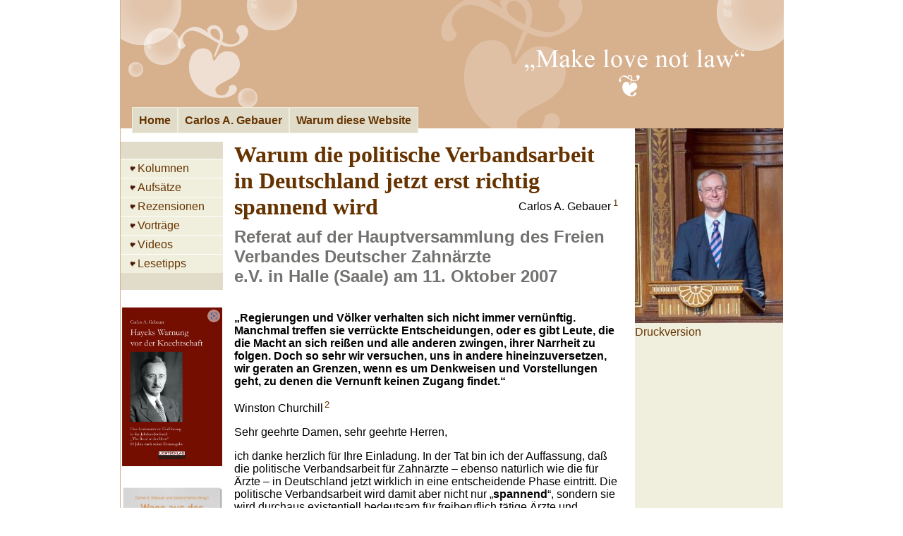

--- FILE ---
content_type: text/html; charset=UTF-8
request_url: https://make-love-not-law.com/vortraege/verbandsarbeit.html
body_size: 22345
content:
<!DOCTYPE html PUBLIC "-//W3C//DTD XHTML 1.0 Transitional//EN" "http://www.w3.org/TR/xhtml1/DTD/xhtml1-transitional.dtd">
<html xmlns="http://www.w3.org/1999/xhtml" lang="de">

<head profile="http://gmpg.org/xfn/11">
	<meta http-equiv="Content-Type" content="text/html; charset=UTF-8" />

	<title>Warum die politische Verbandsarbeit in Deutschland jetzt erst richtig spannend wird &laquo;  Make Love not Law</title>

  <link rel="stylesheet" href="/wp-content/themes/mlnl/style.css" type="text/css" media="all" />
  <link rel="stylesheet" href="/wp-content/themes/mlnl/screen.css" type="text/css" media="screen" />
  <link rel="stylesheet" href="/wp-content/themes/mlnl/print.css" type="text/css" media="print" />

	<link rel="pingback" href="https://www.make-love-not-law.com/xmlrpc.php" />
		<link rel='archives' title='April 2021' href='https://make-love-not-law.com/2021/04' />
	<link rel='archives' title='Dezember 2017' href='https://make-love-not-law.com/2017/12' />
	<link rel='archives' title='August 2017' href='https://make-love-not-law.com/2017/08' />
	<link rel='archives' title='April 2016' href='https://make-love-not-law.com/2016/04' />
	<link rel='archives' title='Oktober 2015' href='https://make-love-not-law.com/2015/10' />
	<link rel='archives' title='September 2015' href='https://make-love-not-law.com/2015/09' />
	<link rel='archives' title='September 2014' href='https://make-love-not-law.com/2014/09' />
	<link rel='archives' title='Juli 2014' href='https://make-love-not-law.com/2014/07' />
	<link rel='archives' title='Mai 2013' href='https://make-love-not-law.com/2013/05' />
	<link rel='archives' title='Juli 2011' href='https://make-love-not-law.com/2011/07' />
	<link rel='archives' title='März 2011' href='https://make-love-not-law.com/2011/03' />
	<link rel='archives' title='Februar 2011' href='https://make-love-not-law.com/2011/02' />
	<link rel='archives' title='Mai 2010' href='https://make-love-not-law.com/2010/05' />
	<link rel='archives' title='Juni 2009' href='https://make-love-not-law.com/2009/06' />
	<link rel='archives' title='Mai 2009' href='https://make-love-not-law.com/2009/05' />
	<link rel='archives' title='Juni 2008' href='https://make-love-not-law.com/2008/06' />
	<link rel='archives' title='Oktober 2007' href='https://make-love-not-law.com/2007/10' />
	<link rel='archives' title='Mai 2007' href='https://make-love-not-law.com/2007/05' />
	<link rel='archives' title='März 2007' href='https://make-love-not-law.com/2007/03' />
	<link rel='archives' title='Februar 2007' href='https://make-love-not-law.com/2007/02' />
	<link rel='archives' title='Dezember 2006' href='https://make-love-not-law.com/2006/12' />
	<link rel='archives' title='November 2006' href='https://make-love-not-law.com/2006/11' />
	<link rel='archives' title='Oktober 2006' href='https://make-love-not-law.com/2006/10' />
	<link rel='archives' title='September 2006' href='https://make-love-not-law.com/2006/09' />
	<link rel='archives' title='April 2005' href='https://make-love-not-law.com/2005/04' />
	<link rel='archives' title='März 2004' href='https://make-love-not-law.com/2004/03' />
		<meta name='robots' content='max-image-preview:large' />
	<style>img:is([sizes="auto" i], [sizes^="auto," i]) { contain-intrinsic-size: 3000px 1500px }</style>
	<link rel="alternate" type="application/rss+xml" title="Make Love not Law &raquo; Feed" href="https://make-love-not-law.com/feed" />
<link rel="alternate" type="application/rss+xml" title="Make Love not Law &raquo; Kommentar-Feed" href="https://make-love-not-law.com/comments/feed" />
<script type="text/javascript">
/* <![CDATA[ */
window._wpemojiSettings = {"baseUrl":"https:\/\/s.w.org\/images\/core\/emoji\/15.0.3\/72x72\/","ext":".png","svgUrl":"https:\/\/s.w.org\/images\/core\/emoji\/15.0.3\/svg\/","svgExt":".svg","source":{"concatemoji":"https:\/\/www.make-love-not-law.com\/wp-includes\/js\/wp-emoji-release.min.js?ver=6.7.4"}};
/*! This file is auto-generated */
!function(i,n){var o,s,e;function c(e){try{var t={supportTests:e,timestamp:(new Date).valueOf()};sessionStorage.setItem(o,JSON.stringify(t))}catch(e){}}function p(e,t,n){e.clearRect(0,0,e.canvas.width,e.canvas.height),e.fillText(t,0,0);var t=new Uint32Array(e.getImageData(0,0,e.canvas.width,e.canvas.height).data),r=(e.clearRect(0,0,e.canvas.width,e.canvas.height),e.fillText(n,0,0),new Uint32Array(e.getImageData(0,0,e.canvas.width,e.canvas.height).data));return t.every(function(e,t){return e===r[t]})}function u(e,t,n){switch(t){case"flag":return n(e,"\ud83c\udff3\ufe0f\u200d\u26a7\ufe0f","\ud83c\udff3\ufe0f\u200b\u26a7\ufe0f")?!1:!n(e,"\ud83c\uddfa\ud83c\uddf3","\ud83c\uddfa\u200b\ud83c\uddf3")&&!n(e,"\ud83c\udff4\udb40\udc67\udb40\udc62\udb40\udc65\udb40\udc6e\udb40\udc67\udb40\udc7f","\ud83c\udff4\u200b\udb40\udc67\u200b\udb40\udc62\u200b\udb40\udc65\u200b\udb40\udc6e\u200b\udb40\udc67\u200b\udb40\udc7f");case"emoji":return!n(e,"\ud83d\udc26\u200d\u2b1b","\ud83d\udc26\u200b\u2b1b")}return!1}function f(e,t,n){var r="undefined"!=typeof WorkerGlobalScope&&self instanceof WorkerGlobalScope?new OffscreenCanvas(300,150):i.createElement("canvas"),a=r.getContext("2d",{willReadFrequently:!0}),o=(a.textBaseline="top",a.font="600 32px Arial",{});return e.forEach(function(e){o[e]=t(a,e,n)}),o}function t(e){var t=i.createElement("script");t.src=e,t.defer=!0,i.head.appendChild(t)}"undefined"!=typeof Promise&&(o="wpEmojiSettingsSupports",s=["flag","emoji"],n.supports={everything:!0,everythingExceptFlag:!0},e=new Promise(function(e){i.addEventListener("DOMContentLoaded",e,{once:!0})}),new Promise(function(t){var n=function(){try{var e=JSON.parse(sessionStorage.getItem(o));if("object"==typeof e&&"number"==typeof e.timestamp&&(new Date).valueOf()<e.timestamp+604800&&"object"==typeof e.supportTests)return e.supportTests}catch(e){}return null}();if(!n){if("undefined"!=typeof Worker&&"undefined"!=typeof OffscreenCanvas&&"undefined"!=typeof URL&&URL.createObjectURL&&"undefined"!=typeof Blob)try{var e="postMessage("+f.toString()+"("+[JSON.stringify(s),u.toString(),p.toString()].join(",")+"));",r=new Blob([e],{type:"text/javascript"}),a=new Worker(URL.createObjectURL(r),{name:"wpTestEmojiSupports"});return void(a.onmessage=function(e){c(n=e.data),a.terminate(),t(n)})}catch(e){}c(n=f(s,u,p))}t(n)}).then(function(e){for(var t in e)n.supports[t]=e[t],n.supports.everything=n.supports.everything&&n.supports[t],"flag"!==t&&(n.supports.everythingExceptFlag=n.supports.everythingExceptFlag&&n.supports[t]);n.supports.everythingExceptFlag=n.supports.everythingExceptFlag&&!n.supports.flag,n.DOMReady=!1,n.readyCallback=function(){n.DOMReady=!0}}).then(function(){return e}).then(function(){var e;n.supports.everything||(n.readyCallback(),(e=n.source||{}).concatemoji?t(e.concatemoji):e.wpemoji&&e.twemoji&&(t(e.twemoji),t(e.wpemoji)))}))}((window,document),window._wpemojiSettings);
/* ]]> */
</script>
<style id='wp-emoji-styles-inline-css' type='text/css'>

	img.wp-smiley, img.emoji {
		display: inline !important;
		border: none !important;
		box-shadow: none !important;
		height: 1em !important;
		width: 1em !important;
		margin: 0 0.07em !important;
		vertical-align: -0.1em !important;
		background: none !important;
		padding: 0 !important;
	}
</style>
<link rel='stylesheet' id='wp-block-library-css' href='https://www.make-love-not-law.com/wp-includes/css/dist/block-library/style.min.css?ver=6.7.4' type='text/css' media='all' />
<style id='classic-theme-styles-inline-css' type='text/css'>
/*! This file is auto-generated */
.wp-block-button__link{color:#fff;background-color:#32373c;border-radius:9999px;box-shadow:none;text-decoration:none;padding:calc(.667em + 2px) calc(1.333em + 2px);font-size:1.125em}.wp-block-file__button{background:#32373c;color:#fff;text-decoration:none}
</style>
<style id='global-styles-inline-css' type='text/css'>
:root{--wp--preset--aspect-ratio--square: 1;--wp--preset--aspect-ratio--4-3: 4/3;--wp--preset--aspect-ratio--3-4: 3/4;--wp--preset--aspect-ratio--3-2: 3/2;--wp--preset--aspect-ratio--2-3: 2/3;--wp--preset--aspect-ratio--16-9: 16/9;--wp--preset--aspect-ratio--9-16: 9/16;--wp--preset--color--black: #000000;--wp--preset--color--cyan-bluish-gray: #abb8c3;--wp--preset--color--white: #ffffff;--wp--preset--color--pale-pink: #f78da7;--wp--preset--color--vivid-red: #cf2e2e;--wp--preset--color--luminous-vivid-orange: #ff6900;--wp--preset--color--luminous-vivid-amber: #fcb900;--wp--preset--color--light-green-cyan: #7bdcb5;--wp--preset--color--vivid-green-cyan: #00d084;--wp--preset--color--pale-cyan-blue: #8ed1fc;--wp--preset--color--vivid-cyan-blue: #0693e3;--wp--preset--color--vivid-purple: #9b51e0;--wp--preset--gradient--vivid-cyan-blue-to-vivid-purple: linear-gradient(135deg,rgba(6,147,227,1) 0%,rgb(155,81,224) 100%);--wp--preset--gradient--light-green-cyan-to-vivid-green-cyan: linear-gradient(135deg,rgb(122,220,180) 0%,rgb(0,208,130) 100%);--wp--preset--gradient--luminous-vivid-amber-to-luminous-vivid-orange: linear-gradient(135deg,rgba(252,185,0,1) 0%,rgba(255,105,0,1) 100%);--wp--preset--gradient--luminous-vivid-orange-to-vivid-red: linear-gradient(135deg,rgba(255,105,0,1) 0%,rgb(207,46,46) 100%);--wp--preset--gradient--very-light-gray-to-cyan-bluish-gray: linear-gradient(135deg,rgb(238,238,238) 0%,rgb(169,184,195) 100%);--wp--preset--gradient--cool-to-warm-spectrum: linear-gradient(135deg,rgb(74,234,220) 0%,rgb(151,120,209) 20%,rgb(207,42,186) 40%,rgb(238,44,130) 60%,rgb(251,105,98) 80%,rgb(254,248,76) 100%);--wp--preset--gradient--blush-light-purple: linear-gradient(135deg,rgb(255,206,236) 0%,rgb(152,150,240) 100%);--wp--preset--gradient--blush-bordeaux: linear-gradient(135deg,rgb(254,205,165) 0%,rgb(254,45,45) 50%,rgb(107,0,62) 100%);--wp--preset--gradient--luminous-dusk: linear-gradient(135deg,rgb(255,203,112) 0%,rgb(199,81,192) 50%,rgb(65,88,208) 100%);--wp--preset--gradient--pale-ocean: linear-gradient(135deg,rgb(255,245,203) 0%,rgb(182,227,212) 50%,rgb(51,167,181) 100%);--wp--preset--gradient--electric-grass: linear-gradient(135deg,rgb(202,248,128) 0%,rgb(113,206,126) 100%);--wp--preset--gradient--midnight: linear-gradient(135deg,rgb(2,3,129) 0%,rgb(40,116,252) 100%);--wp--preset--font-size--small: 13px;--wp--preset--font-size--medium: 20px;--wp--preset--font-size--large: 36px;--wp--preset--font-size--x-large: 42px;--wp--preset--spacing--20: 0.44rem;--wp--preset--spacing--30: 0.67rem;--wp--preset--spacing--40: 1rem;--wp--preset--spacing--50: 1.5rem;--wp--preset--spacing--60: 2.25rem;--wp--preset--spacing--70: 3.38rem;--wp--preset--spacing--80: 5.06rem;--wp--preset--shadow--natural: 6px 6px 9px rgba(0, 0, 0, 0.2);--wp--preset--shadow--deep: 12px 12px 50px rgba(0, 0, 0, 0.4);--wp--preset--shadow--sharp: 6px 6px 0px rgba(0, 0, 0, 0.2);--wp--preset--shadow--outlined: 6px 6px 0px -3px rgba(255, 255, 255, 1), 6px 6px rgba(0, 0, 0, 1);--wp--preset--shadow--crisp: 6px 6px 0px rgba(0, 0, 0, 1);}:where(.is-layout-flex){gap: 0.5em;}:where(.is-layout-grid){gap: 0.5em;}body .is-layout-flex{display: flex;}.is-layout-flex{flex-wrap: wrap;align-items: center;}.is-layout-flex > :is(*, div){margin: 0;}body .is-layout-grid{display: grid;}.is-layout-grid > :is(*, div){margin: 0;}:where(.wp-block-columns.is-layout-flex){gap: 2em;}:where(.wp-block-columns.is-layout-grid){gap: 2em;}:where(.wp-block-post-template.is-layout-flex){gap: 1.25em;}:where(.wp-block-post-template.is-layout-grid){gap: 1.25em;}.has-black-color{color: var(--wp--preset--color--black) !important;}.has-cyan-bluish-gray-color{color: var(--wp--preset--color--cyan-bluish-gray) !important;}.has-white-color{color: var(--wp--preset--color--white) !important;}.has-pale-pink-color{color: var(--wp--preset--color--pale-pink) !important;}.has-vivid-red-color{color: var(--wp--preset--color--vivid-red) !important;}.has-luminous-vivid-orange-color{color: var(--wp--preset--color--luminous-vivid-orange) !important;}.has-luminous-vivid-amber-color{color: var(--wp--preset--color--luminous-vivid-amber) !important;}.has-light-green-cyan-color{color: var(--wp--preset--color--light-green-cyan) !important;}.has-vivid-green-cyan-color{color: var(--wp--preset--color--vivid-green-cyan) !important;}.has-pale-cyan-blue-color{color: var(--wp--preset--color--pale-cyan-blue) !important;}.has-vivid-cyan-blue-color{color: var(--wp--preset--color--vivid-cyan-blue) !important;}.has-vivid-purple-color{color: var(--wp--preset--color--vivid-purple) !important;}.has-black-background-color{background-color: var(--wp--preset--color--black) !important;}.has-cyan-bluish-gray-background-color{background-color: var(--wp--preset--color--cyan-bluish-gray) !important;}.has-white-background-color{background-color: var(--wp--preset--color--white) !important;}.has-pale-pink-background-color{background-color: var(--wp--preset--color--pale-pink) !important;}.has-vivid-red-background-color{background-color: var(--wp--preset--color--vivid-red) !important;}.has-luminous-vivid-orange-background-color{background-color: var(--wp--preset--color--luminous-vivid-orange) !important;}.has-luminous-vivid-amber-background-color{background-color: var(--wp--preset--color--luminous-vivid-amber) !important;}.has-light-green-cyan-background-color{background-color: var(--wp--preset--color--light-green-cyan) !important;}.has-vivid-green-cyan-background-color{background-color: var(--wp--preset--color--vivid-green-cyan) !important;}.has-pale-cyan-blue-background-color{background-color: var(--wp--preset--color--pale-cyan-blue) !important;}.has-vivid-cyan-blue-background-color{background-color: var(--wp--preset--color--vivid-cyan-blue) !important;}.has-vivid-purple-background-color{background-color: var(--wp--preset--color--vivid-purple) !important;}.has-black-border-color{border-color: var(--wp--preset--color--black) !important;}.has-cyan-bluish-gray-border-color{border-color: var(--wp--preset--color--cyan-bluish-gray) !important;}.has-white-border-color{border-color: var(--wp--preset--color--white) !important;}.has-pale-pink-border-color{border-color: var(--wp--preset--color--pale-pink) !important;}.has-vivid-red-border-color{border-color: var(--wp--preset--color--vivid-red) !important;}.has-luminous-vivid-orange-border-color{border-color: var(--wp--preset--color--luminous-vivid-orange) !important;}.has-luminous-vivid-amber-border-color{border-color: var(--wp--preset--color--luminous-vivid-amber) !important;}.has-light-green-cyan-border-color{border-color: var(--wp--preset--color--light-green-cyan) !important;}.has-vivid-green-cyan-border-color{border-color: var(--wp--preset--color--vivid-green-cyan) !important;}.has-pale-cyan-blue-border-color{border-color: var(--wp--preset--color--pale-cyan-blue) !important;}.has-vivid-cyan-blue-border-color{border-color: var(--wp--preset--color--vivid-cyan-blue) !important;}.has-vivid-purple-border-color{border-color: var(--wp--preset--color--vivid-purple) !important;}.has-vivid-cyan-blue-to-vivid-purple-gradient-background{background: var(--wp--preset--gradient--vivid-cyan-blue-to-vivid-purple) !important;}.has-light-green-cyan-to-vivid-green-cyan-gradient-background{background: var(--wp--preset--gradient--light-green-cyan-to-vivid-green-cyan) !important;}.has-luminous-vivid-amber-to-luminous-vivid-orange-gradient-background{background: var(--wp--preset--gradient--luminous-vivid-amber-to-luminous-vivid-orange) !important;}.has-luminous-vivid-orange-to-vivid-red-gradient-background{background: var(--wp--preset--gradient--luminous-vivid-orange-to-vivid-red) !important;}.has-very-light-gray-to-cyan-bluish-gray-gradient-background{background: var(--wp--preset--gradient--very-light-gray-to-cyan-bluish-gray) !important;}.has-cool-to-warm-spectrum-gradient-background{background: var(--wp--preset--gradient--cool-to-warm-spectrum) !important;}.has-blush-light-purple-gradient-background{background: var(--wp--preset--gradient--blush-light-purple) !important;}.has-blush-bordeaux-gradient-background{background: var(--wp--preset--gradient--blush-bordeaux) !important;}.has-luminous-dusk-gradient-background{background: var(--wp--preset--gradient--luminous-dusk) !important;}.has-pale-ocean-gradient-background{background: var(--wp--preset--gradient--pale-ocean) !important;}.has-electric-grass-gradient-background{background: var(--wp--preset--gradient--electric-grass) !important;}.has-midnight-gradient-background{background: var(--wp--preset--gradient--midnight) !important;}.has-small-font-size{font-size: var(--wp--preset--font-size--small) !important;}.has-medium-font-size{font-size: var(--wp--preset--font-size--medium) !important;}.has-large-font-size{font-size: var(--wp--preset--font-size--large) !important;}.has-x-large-font-size{font-size: var(--wp--preset--font-size--x-large) !important;}
:where(.wp-block-post-template.is-layout-flex){gap: 1.25em;}:where(.wp-block-post-template.is-layout-grid){gap: 1.25em;}
:where(.wp-block-columns.is-layout-flex){gap: 2em;}:where(.wp-block-columns.is-layout-grid){gap: 2em;}
:root :where(.wp-block-pullquote){font-size: 1.5em;line-height: 1.6;}
</style>
<link rel="https://api.w.org/" href="https://make-love-not-law.com/wp-json/" /><link rel="alternate" title="JSON" type="application/json" href="https://make-love-not-law.com/wp-json/wp/v2/posts/90" /><link rel="EditURI" type="application/rsd+xml" title="RSD" href="https://www.make-love-not-law.com/xmlrpc.php?rsd" />
<meta name="generator" content="WordPress 6.7.4" />
<link rel="canonical" href="https://make-love-not-law.com/vortraege/verbandsarbeit.html" />
<link rel='shortlink' href='https://make-love-not-law.com/?p=90' />
<link rel="alternate" title="oEmbed (JSON)" type="application/json+oembed" href="https://make-love-not-law.com/wp-json/oembed/1.0/embed?url=https%3A%2F%2Fmake-love-not-law.com%2Fvortraege%2Fverbandsarbeit.html" />
<link rel="alternate" title="oEmbed (XML)" type="text/xml+oembed" href="https://make-love-not-law.com/wp-json/oembed/1.0/embed?url=https%3A%2F%2Fmake-love-not-law.com%2Fvortraege%2Fverbandsarbeit.html&#038;format=xml" />
</head>

<body class="post-template-default single single-post postid-90 single-format-standard">
<div id="wrap">
<div id="header">
   <a href="/">Home</a><a href="/lebenslauf.html">Carlos A. Gebauer</a><a href="/manifest.html">Warum diese Website</a>
</div>
<div id="navigation"><ul>	<li class="cat-item cat-item-3"><a href="https://make-love-not-law.com/category/kolumnen">Kolumnen</a>
</li>
	<li class="cat-item cat-item-4"><a href="https://make-love-not-law.com/category/aufsaetze">Aufsätze</a>
</li>
	<li class="cat-item cat-item-5"><a href="https://make-love-not-law.com/category/rezensionen">Rezensionen</a>
</li>
	<li class="cat-item cat-item-6"><a href="https://make-love-not-law.com/category/vortraege">Vorträge</a>
</li>
	<li class="cat-item cat-item-7"><a href="https://make-love-not-law.com/category/videos">Videos</a>
</li>
<li><a href="/lesetipps.html">Lesetipps</a></li></ul>

<a href="https://www.amazon.de/Hayeks-Warnung-vor-Knechtschaft-Jahrhundertbuch/dp/3948971218/">
<img width="145" alt="Buchcover: Hayeks Warnung vor der Knechtschaft" src="/wp-content/uploads/2024/06/hayek.png">
</a>

	
<a href="https://www.amazon.de/Wege-aus-Sackgasse-Verst%C3%A4ndigungstexte-Krisenbew%C3%A4ltigung/dp/3907476042/">
<img width="145" alt="Buchcover: Wege aus der Sackgasse" src="/wp-content/uploads/2024/06/sackgasse.png">
</a>
		
<a href="https://www.amazon.de/Grundgesetz-2030-Modernisierungsvorschläge-eine-Erhaltungssanierung/dp/3957682312/">
<img width="145" alt="Buchcover: Grundgesetz 2030" src="/wp-content/uploads/2021/05/Grundgesetz2030.jpg">
</a>
	
<a href="https://www.amazon.de/Freiheit-Geschichte-Gegenwart-Festschrift-Habermann/dp/3957682150">
<img width="145" alt="Buchcover: Freiheit in Geschichte und Gegenwart: Festschrift für Gerd Habermann" src="/wp-content/uploads/2021/04/FS-GH-Cover.jpg">
</a>
	
<a href="https://www.amazon.de/Die-Würde-Menschen-Gesundheitssystem-grundsätzliche/dp/3939562416/">
<img width="145" alt="Buchcover: Die Würde des Menschen im Gesundheitssystem" src="/wp-content/uploads/2016/04/GebauerWuerde.jpg">
</a>

<a href="https://www.amazon.de/Rettet-Europa-vor-EU-zerbricht/dp/3898798461">
<img width="145" alt="Buchcover: Rettet Europa vor der EU" src="/wp-content/uploads/2014/11/978-3-89879-846-4_4c_Hires-e1416904317857.jpg">
</a>

<a href="https://lichtschlag-buchverlag.de/programm/carlos-a-gebauer/warum-wir-alle-reich-sein-koennten">
<img width="145" height="230" title="Warum wir alle reich sein können" alt="Warum wir alle reich sein können" src="/wp-content/themes/mlnl/images/warum_wir_nicht_alle_reich_sein_koennen.jpg"/>
</a>
<a href="https://lichtschlag-buchverlag.de/programm/carlos-a-gebauer/gesundheits-affront">
<img width="145" height="233" title="Der Gesundheits-Affront" alt="Der Gesundheits-Affront" src="/wp-content/themes/mlnl/images/lichtschlag.jpg"/>
</a>
<a href="https://www.amazon.de/Das-Prinzip-Verantwortungslosigkeit-Irrationalität-öffentlichen/dp/394897117X/">
<img width="145" height="233" title="Das Prinzip Verantwortungslosigkeit" alt="Das Prinzip Verantwortungslosigkeit" src="/wp-content/uploads/2023/04/GebauerVerantwortungslosigkeit.jpg"/>
</a>

<br/><br/>
<a href="/wp-admin/">Administration</a>
</div>

<div id="main">
<!-- end header -->


<div class="post-90 post type-post status-publish format-standard hentry category-vortraege" id="post-90">
	 <h1 class="storytitle"><a href="https://make-love-not-law.com/vortraege/verbandsarbeit.html" rel="bookmark">Warum die politische Verbandsarbeit in Deutschland jetzt erst richtig spannend wird</a></h1>	

	<div class="storycontent">
		<p class="author">Carlos A. Gebauer<a class="footnote" name="sdfootnote1anc" href="#sdfootnote1sym">1</a></p>
<h2>Referat auf der Hauptversammlung des Freien Verbandes Deutscher Zahnärzte<br />
e.V. in Halle (Saale) am 11. Oktober 2007</h2>
<p class="quote">„Regierungen und Völker verhalten sich nicht immer vernünftig. Manchmal treffen sie verrückte Entscheidungen, oder es gibt Leute, die die Macht an sich reißen und alle anderen zwingen, ihrer Narrheit zu folgen. Doch so sehr wir versuchen, uns in andere hineinzuversetzen, wir geraten an Grenzen, wenn es um Denkweisen und Vorstellungen geht, zu denen die Vernunft keinen Zugang findet.“</p>
<p class="source">Winston Churchill<a class="footnote" name="sdfootnote2anc" href="#sdfootnote2sym">2</a></p>
<p>Sehr geehrte Damen, sehr geehrte Herren,</p>
<p>ich danke herzlich für Ihre Einladung. In der Tat bin ich der Auffassung, daß die politische Verbandsarbeit für Zahnärzte – ebenso natürlich wie die für Ärzte – in Deutschland jetzt wirklich in eine entscheidende Phase eintritt. Die politische Verbandsarbeit wird damit aber nicht nur „<em>spannend</em>“, sondern sie wird durchaus existentiell bedeutsam für freiberuflich tätige Ärzte und Zahnärzte. Im Folgenden möchte ich dies –  ganz traditionell im bewährten Dreisprung aus Einleitung, Hauptteil und Schluß – umreißen.</p>
<h3>I.) Einleitung: Worum geht es?</h3>
<p>Deutschland leistet sich den Luxus eines in vieler Hinsicht faszinierenden Gesundheitssystems. Seine einstmals von Bismarck zeitgeistkonform in Kraft gesetzten Prämissen haben sich uns seit der Kaiserzeit unverändert erhalten. Sie haben erst die Weimarer Republik, dann 1000 Jahre des nationalen Sozialismus, anschließend vier Jahre einer „<em>Stunde Null</em>“ und nun mehr als 58 Jahre grundgesetzlicher Bundesrepublik überdauert. Seither sind die Prämissen dieses Gesetzeswerks auch administrativ und judikativ Wirklichkeit geworden. Aus der Reichsversicherungsordnung wurde das bundesdeutsche Sozialgesetzbuch. Und das Verfassungsziel des Grundgesetzes vom „<em>sozialen Staat</em>“ hat bis heute 12 Bücher dieses Sozialgesetzes geboren, die allesamt – mit ihren imponierenden juristischen Konstruktionen nebst allen durchsetzenden Vollzugsorganen – das Leben der deutschen Einwohner bis in ihr kleinstes Detail „<em>sozial gerecht</em>“ gestalten, genau so, wie es § 1 Abs. 1 Satz 1 des Ersten Sozialgesetzbuchs grundlegend fordert<a class="footnote" name="sdfootnote3anc" href="#sdfootnote3sym">3</a>.</p>
<p>Was also könnte falsch sein? Wer könnte legitim Kritik an diesem Zustand erheben, ohne gleich als mitleidloser Sozialrambo zu erscheinen? Sind nicht insbesondere Sie, die hervorragend verdienenden Zahnärzte, schlicht unsolidarisch, wenn Sie den sozial Schwachen in unserem Land das Sachleistungs- und Solidarprinzip streitig machen? Bei Ihrem Jammern auf höchstem Niveau haben Sie vielleicht noch gar nicht begriffen, daß die Armen in unserem Land immer ärmer und Sie, die Reichen, immer reicher werden! Vielleicht ist das politische System des Sozialgesetzbuches in Wahrheit gar nicht so schlecht, wie Ihre Vertreter immer behaupten. Vielleicht erfordert des soziale Friede im Lande das Verbot privatrechtlicher medizinischer Strukturen, um Ihr sonst grenzenloses Profitstreben als Zahnärzte zum Wohle der Allgemeinheit einzuhegen.</p>
<p>So – oder allenfalls in Nuancen abweichend – wird, wie Sie wissen, das zum deutschen Sozialrecht ausgebaute und in alle gesellschaftlichen Bereiche metastasierte Bismarck’sche Armenrecht für gewöhnlich legitimiert. Und weil genau diese Legitimation falsch ist, stehe ich heute hier. Und weil genau dieser Legitimationsmangel demnächst Ihre Existenz kostet, haben wir allen Anlaß, hier und heute einige Worte miteinander zu sprechen. Und weil das Muster der absehbaren Ereignisse kein neues, sondern ein historisch und rechtsgeschichtlich bekanntes ist, haben Sie durchaus das (legitime!) Anrecht, sich auf die heraufziehende Periode vorzubereiten.</p>
<h3>II. Hauptteil: Vom Scheitern prämissenkranker</h3>
<p>Systeme</p>
<p>1.) Die bundesrepublikanische Gesetzgebung zur „<em>Kostendämpfung im Gesundheitswesen</em>“ geht auf das Jahr 1977 zurück. Damals merkte man: Es kostet zu viel. Zugleich aber sah man: Ärzte (und Zahnärzte) leben in diesem System außerordentlich komfortabel. Nicht zuletzt Berufsanfänger blickten begeistert auf die Verdienstmöglichkeiten in dieser Branche. So überfüllten sich bald die medizinischen Universitäten. Der Staat reagierte. Er schuf den <em>numerus clausus</em>. Das Angebot an Studienplätzen wurde gezielt verknappt. Das allerdings erhöhte nur den Reiz, in dieses künstlich geschaffene System von Bedarf und Versorgung einzusteigen.</p>
<p>Als ich 1984 mein Abitur machte, geschah um mich herum folgendes:</p>
<ul>
<li>Freundin A. lernte wie besessen, um einen guten Notendurchschnitt zu<br />
erreichen. Es gelang ihr im wesentlichen. Mit nur wenigen<br />
zusätzlichen „<em>Wartesemestern</em>“ erlangte sie<br />
schließlich den begehrten Studienplatz.</li>
<li>Freund S. scheiterte am Notendurchschnitt. Doch er fand mit gewitzten Anwälten<br />
einen Weg, sich in das Traumstudium „<em>einzuklagen</em>“. In der<br />
Zwischenzeit begann er schon einmal, in Italien die ersten<br />
medizinischen Scheine zu erwerben.</li>
<li>Freund M. sah sich auch außer Standes, den „<em>n.c.</em>“ zu stemmen.<br />
Er wich daher pfiffig nach Belgien aus, um dort sein Physikum zu<br />
machen. Anschließend konnte auch er sich in eine deutsche<br />
Universität „<em>einklagen</em>“.</li>
<li>Freund W.<br />
hatte eine weithin unbekannte Quotenregel entdeckt. Ein gewisses<br />
Quorum an Studienplätzen musste an Abiturienten mit erbärmlichem<br />
Abitur vergeben werden. Er sorgte für ein jämmerliches<br />
Zeugnis und nahm anschließend sofort sein Medizinstudium auf.</li>
<li>Herr A.<br />
war glücklicher Besitzer eines nicht-deutschen Passes. Auch für<br />
ihn fand sich eine Sonderregel. Seine zeitweilige Idee, den<br />
angetretenen Platz dann an einen ernsthafter an diesem Studium<br />
interessierten Dritten zu veräußern, zerschlug sich<br />
allerdings.</li>
</ul>
<p>Konkret wurde demgegenüber die Strategie meines Freundes A. Er begab sich nach Budapest, wo der kollabierende Staatssozialismus die medizinischen Universitätspforten für deutsche Studenten weit geöffnet hatte. Gegen einen  gewissen Obulus wurde dort sogar in deutscher Sprache das Physikum ermöglicht.</p>
<p>Diese grenzenlose Kreativität meiner willensstarken Freunde, auch gegen staatliche Planung ihren Lebensweg zu gehen, fand in diesen bemerkenswerten Ausweichstrategien einen eloquenten Ausdruck. Sie ermöglichte bei allem auch mir, mit wenig Geld Europa reisend zu erkunden. Mit meinem Freund D. fuhr ich im späten September 1986 nach Budapest, um sowohl A. zu besuchen, als auch mich auf der Kettenbrücke fotografieren zu lassen.</p>
<p>Auf den Rückfahrt, irgendwo zwischen Wien und Linz, sprach dann mein Freund D. einen Satz, den ich seitdem nie vergessen habe. In Ansehung des Vergleiches zwischen ungarischem Verfall, den wir betrachtet hatten, und der prosperierenden Bundesrepublik, in die wir zurückreisten, sagte er: „<em>Eigentlich doof: Unsere Eltern konnten Deutschland noch wie Architekten aufbauen und gestalten; wir haben nur die langweilige Aufgabe, das ganze wie Hausmeister sauber zu halten.</em>“ Meine damalige Skepsis gegen diesen Satz hielt sich in Grenzen. Auch mir schien zu diesem Zeitpunkt jedenfalls noch möglich, daß D. recht hatte.</p>
<p>Welches System hat unsere Generation aber tatsächlich vorgefunden? Genügt der Hausmeisterblick auf die Strukturen, um während unserer Lebenszeit das Vorgefundene zu erhalten? Oder müssen wir selber auch als Baumeister tätig werden? Schauen wir auf das, was ist. Analysieren wir unser Fünftes Sozialgesetzbuch.</p>
<p>2.) Die wesentlichsten Weichenstellungen des SGB V heißen: Solidar- und Sachleistungsprinzip<a class="footnote" name="sdfootnote4anc" href="#sdfootnote4sym">4</a>. Hinter diesen Wortungetümen verbirgt sich schlicht das urmarxistische Glaubensbekenntnis: „<em>Jeder nach seinen Fähigkeiten und jedem nach seinen Bedürfnissen.</em>“ Eingezahlt wird nach dem Maßstab des jeweiligen Arbeitserfolges, entnommen nach den Maßstäben der je festgestellten Erkrankung. Beides hat – außer schierer Ideologie – nichts miteinander zu tun. An die Stelle zwischenmenschlicher Vereinbarungen treten die fremdbestimmte Verpflichtung zur Entrichtung eines bestimmten Prozentsatzes an die Sozialkasse sowie die fremddefinierte Zuweisung einer bestimmten medizinischen Leistung.</p>
<p>Daß ein solches System an allen Ecken und Enden Unzufriedenheit generieren muß, liegt auf der Hand. Spätestens mit dem Ende der Chance auf die gleichsam unbemerkte Finanzierung aller gewünschten Leistungen aus der geradezu unmerklich immer weiter wachsenden Wirtschaft einer prosperierenden Bundesrepublik mussten irgendwann die Fragen in den Raum gestellt werden: Was bekomme ich für meinen Beitrag? Und: Was verdiene ich für meine Arbeit?</p>
<p>Faszinierenderweise nämlich kostet dieselbe medizinische Dienstleistung beispielsweise eine Supermarkts-Halbtagskassiererin nur halb soviel, wie eine Supermarkts-Ganztagskassiererin. Und ebenso faszinierenderweise verdient [wenn auch bis zur Unkenntlichkeit hinter Abrechnungsmysterien der Kassen(zahn)ärztlichen Vereinigungen verbrämt] der Leistende für wieder dieselbe, identische Dienstleistung bei der einen Kassiererpatientin nur die Hälfte, wie bei der anderen Kassiererpatientin.</p>
<p>Zum Maßstab wurde – „<em>jedem nach seinen Bedürfnissen</em>“ – bei allem die „<em>Notwendigkeit</em>“ der medizinischen Leistung. Was also, wie bei Bismarck definiert, nicht erforderlich war, um eine Not abzuwenden, das konnte nicht beansprucht werden. Mithin mussten diejenigen in das Zentrum der Kritik geraten, die Not und Nichtnot zu definieren hatten<a class="footnote" name="sdfootnote5anc" href="#sdfootnote5sym">5</a>. Nicht notwendig ist danach stets, was über den allgemein anerkennten Grundstandard hinaus dem bloß privaten Gefallen, der überobligatorischen Erfreulichkeit, dem individuellen Luxus zuzurechnen ist. Gegen  die damit begründeten Abgrenzungsschwierigkeiten erscheint eine Schnecke geradezu als Wirbeltier.</p>
<p>Kann also wundern, wenn gerade darüber Streit entbrennt? Denn weil wir bekanntlich alle über fast jedes unterschiedliche Ansichten haben, muß auch die Antwort auf die Frage nach dem medizinisch Notabwendenden vielfach unterschiedlich beantwortet werden, es sei denn, man einigt sich auf das wirklich existentiell Minimale. Der 1972 aus der UdSSR geflohene russische Schriftsteller Lev Navrozov hat dieses Problem anschaulich beschrieben:</p>
<p class="quote">„Es ist offensichtlich, daß man jede Bequemlichkeit, jedes Vergnügen und  jede Verschönerung des Lebens, die die Menschen in den vergangenen 6000 Jahren erfunden haben, als überflüssig bezeichnen kann, als bürgerliche private, künstlich geschaffene Bedürfnisse. Zu diesen Bedürfnissen gehört zum Beispiel auch ein neuer Anzug. Wozu braucht man ihn? Der Großvater meines Freundes, ein ukrainischer Bauer, hatte sich vor 1917 einen grünen, wollenen Anzug gekauft. Er war ein sparsamer Mann, schonte den Anzug und 1930 ließ sein Sohn, ein Drehbuchautor in Moskau, diesen Anzug wenden und trug ihn. Der Stoff war erstaunlich haltbar. Mein Freund – ein Enkel des Bauern – ließ den Anzug in den fünfziger Jahren wieder wenden, weil er auf der ursprünglichen Außenseite noch sehr gut war. &#8230; Mein Freund hatte also großes Glück gehabt. Man kann einen Anzug hundert Jahre tragen, wenn der Besitzer seinen fast unbegrenzten wert kennt und ihn mit fast unbegrenzter Sorgfalt behandelt. Das gilt praktisch für alles, außer für Lebensmittel und für Wasser. Deshalb brauchte der Begründer der sozialistischen Planung &#8230; nur eine Verbrauchsnorm für Wasser und Lebensmittel zu entwickeln“<a class="footnote" name="sdfootnote6anc" href="#sdfootnote6sym">6</a></p>
<p>Mit der Reduktion von Lebensverhältnissen auf das allgemein geringste Notwendige war übrigens zugleich ein weiteres Problem geschaffen: Während die Barmherzigkeit üblicherweise den Ärmeren eine Möglichkeit gab, von weniger Armen ohne Rechtsanspruch eine Vergünstigung freigiebig zugewendet zu erhalten, wurde diese mitmenschliche Geste im neuen System der administrativ festgezurrten Verhältnisse zu etwas qualitativ gänzlich anderem: Wer etwas gab und gewährte, über das er verfügen konnte, ohne daß dem Empfänger ein plangerecht zugewiesener Anspruch hierauf zugebilligt war, der verhielt sich nun korrupt und illegal. So war die Nächstenliebe unversehens zum Straftatbestand verkommen. Stellen zur Bekämpfung von Korruption und Unregelmäßigkeiten mussten geschaffen werden. Statt gedeihlich miteinander zum Wohle aller kooperieren zu können, mußten die Menschen nun einander argwöhnisch beäugen und überwachen: Wer tut, was unerlaubt ist?</p>
<p>Zurück aber zur Autobahn 1986 zwischen Wien und Linz: Welches System hatte meine Generation vorgefunden? Ein Gesundheitssystem des Dissenses und der Überwachung! Ein System, das einvernehmliche Verträge und Vereinbarungen zwischen Menschen verbietet und statt dessen behördliche Erhebungen und Zuteilungen zum Maßstab aller Dinge macht. Mit anderen Worten: Die Prämisse dieses Systems heißt, bis heute: Der individuelle Wille der gesundheitssystematisch Beteiligten ist unbeachtlich, entscheidend ist nur und alleine, was überindividuell zum politisch-administrativ zentral definierten Wohl der Allgemeinheit „<em>sozial gerecht</em>“ ist<a class="footnote" name="sdfootnote7anc" href="#sdfootnote7sym">7</a>.</p>
<p>3.) Verlassen wir für einen Augenblick den vertrauten Bereich des Gesundheitssystems und blicken wir – sozusagen, um den Gefahren der Betriebsblindheit eines Eingeweihten in Ansehung des allzu präsenten Problemes zu begegnen – auf andere Felder menschlichen Handelns. Fragen wir, ob auch andernorts möglicherweise unzutreffende und falsche Prämissen oder die mangelnde Einfügung des Handlungsaxioms in die vorgegebenen Realitäten dieser Welt zu misslichen Folgeproblemen führen. Vielleicht läßt sich aus diesen Parallelbetrachtungen auch die ein oder andere fruchtbare Erkenntnis für unseren Zusammenhang gewinnen.</p>
<p>a.) In etwa zu der Zeit, als einige staats- und wirtschaftsphilosophische Theoretiker meinten, es müsse möglich sein, tatsächliche oder vermeintliche Mängel des Vertragsrechtes durch eine „<em>bessere</em>“ juristische Konstruktion (nämlich durch eben jenes behördliche Einsammeln und Verteilen von Gütern) zu ersetzen, geriet in einer ganz anderen Disziplin ebenfalls ein lange geübter Standard in die Diskussion. Während die Menschheit – wie wir heute wissen – seit der Jungsteinzeit Satteldächer auf ihre Häuser setzte (man denke auch an die frühen Pfahlbauten im Bodensee, wie sie jedermann aus seiner Schulzeit kennt), begannen Architekten jetzt, das Flachdach zu lieben. Vielleicht war es nur der banale Ärger eines Augenblicks, der den ersten Architekten bewog, wegen eines am Dachgebälk aufgeschlagenen Kopfes die konstruktive Revolution zu dieser anderen Dachgestalt mit größerer Kopffreiheit zu wählen. Es begann jedenfalls die Epoche der Flachdächer – mit anderen Worten: Die Epoche der undichten Dächer.</p>
<p>Als hätten die vorangegangenen Generationen der Menschheit sich nichts bei der Errichtung von schrägen Dächern gedacht, opferte man also im Häuserbau die sämtlichen Vorteile des Satteldaches um des Vorteiles der Ästhetik (oder bestenfalls des größeren nutzbaren Raumvolumens im Obergeschoß). Bis heute sind alle neuen Flachdächer undicht. Und in Ansehung selbst eines niedergewaschenen Gran Canyon kann es ja auch gar nicht anders sein. Die vermeintlich „<em>gute Idee</em>“ schüttet ihr Kind mit dem Bade aus.</p>
<p>b.) Nicht anders ging es uns mit den scheinbar so hochmodernen Flussbegradigungen. Auch hier wollten die Experten der Raum- und Wasserplanung der unvollkommenen Natur helfen, indem sie „<em>bessere</em>“ Bach- und Flussläufe schufen. Das Folgeproblem der Suche nach neuen Retentionsflächen folgte den revolutionären Schelmen auf den Füßen. Die „<em>gute Idee</em>“ in ihren verdrießlichen Folgen rückgängig zu machen, wird den Apparat noch lange beschäftigen.</p>
<p>c.) So erweist sich der scheinbar geniale Wurf der Modernisierer bei genauer Betrachtung nicht selten als bloße Ursache für unbedachte und unbeherrschbare Folgeprobleme, die völlig vermieden worden wären, hätten die Neuerer zunächst einmal sorgfältig untersucht, warum das von ihnen eilfertig Verworfene überhaupt die vorgefundene Gestalt hatte. Ein vorläufig letztes – gleichwohl aber besonders bezeichnendes – Beispiel mag dies erhellen.</p>
<p>Die führenden Köpfe der Französischen Revolution von 1789 wähnten sich bekanntlich als die einzig wahren Repräsentanten der menschlichen Vernunft schlechthin. Um dem von ihnen vertretenen wissenschaftlichen Weltbild allerorts den gehörigen Ausdruck zu verleihen, sahen sie daher auch als indiskutabel an, zu ihrer weiteren Zeitrechnung einen traditionell christlich geprägten Kalender zu nutzen. Sie schufen statt dessen ihren eigenen „<em>Französischen Revolutionskalender</em>“.</p>
<p>Gleich nach dem Sturm auf die Bastille ließen sie daher am 15. Juli 1789 das „<em>1. Jahr der Freiheit</em>“ beginnen. Damit stellte sich allerdings gleich die Frage, wann das „<em>2. Jahr der Freiheit</em>“ beginnen sollte. Man einigte sich auf den 1. Januar 1790, weswegen das erste Freiheitsjahr nur 5 ½ Monate dauerte. Doch schon am 10. August 1792 sah man Anlaß, die Sache neu zu gestalten. Denn der Sturm auf die Tuillerien an diesem Tag schien doch sehr, sehr einschneidend. Man entschied sich, noch am gleichen Tage das „<em>1. Jahr der Gleichheit</em>“ zu proklamieren. Doch schon knapp sechs Wochen später geschah wieder Unglaubliches: Die Monarchie wurde abgeschafft! Sogleich befand man, an diesem 22. September 1792 habe das „<em>1. Jahr der Republik</em>“ begonnen.</p>
<p>Natürlich konnte man bei der bloßen Neubenennung der Jahre nicht stehenbleiben. Tage und Monate bedurften selbstredend auch der Modernisierung. Der eigens hiermit befasste Nationalkonvent orientierte sich in seiner Sitzung vom 5. Oktober 1793 – ganz wissenschaftlich – an dem rationalen Dezimalsystem: Am 24. November 1793 trat (rückwirkend zum 22. September 1792!) der jetzt „<em>Zweite Republikanische Kalender</em>“ in Kraft. Jeder Monat hatte jetzt drei Wochen zu je zehn Tagen. Jeder Tag bestand aus zehn Stunden zu je hundert Minuten. Die Minute hatte nun 100 Sekunden. Damit war die neue Sekunde 14% kürzer als die alte, die Minute 44% länger und die Stunde 2,4 mal so lang wie die alte.</p>
<p>Es gehört zu den eher traurigeren Begebenheiten unserer jüngeren Menschheitsgeschichte, daß das französische Fernsehen damals noch nicht in der Lage war, die entscheidenden Bilder aufzuzeichnen. Gerne sähe man einen völlig übermüdeten Parlamentssprecher nach zähen Verhandlungen morgens um halbfünf vor die Kameras der wartenden Journalisten treten, um das Beratungsergebnis und die Beschlusslage zu verkünden. Würde der <em>anchorman</em> dieser Übertragung bei einer Liveschaltung in den Konvent gewagt haben, nach der weiteren Verwendbarkeit aller bis dahin gebauten Uhren zu fragen? Wie sollte es um die Schaltjahre stehen? Und nachdem die Monate nun Namen erhalten hatten, die auf typische Ereignisse des französischen Klimas Bezug nahmen (Weinlese, Nebel, Schnee, Keim, Blume, Wiese etc.): Wer würde nach einer diskriminierungsfreien Gleichstellung der Monatsnamen in den Kolonien gefragt haben?</p>
<p>Ich halte nach allem für naheliegend, daß die Rituale jener Zeit sich von den uns geläufigen Gremiensitzungen kaum unterschieden haben dürften. Und genau wie damals in Frankreich sinken die Rationalität und die Tragfähigkeit von Ratsbeschlüssen auch heute noch immer umgekehrt proportional zur Größe ihrer Teilnehmerzahl. Anders gesagt: Je mehr Menschen mitreden, desto schlechter wird die Qualität der Entscheidung<a class="footnote" name="sdfootnote8anc" href="#sdfootnote8sym">8</a>.</p>
<p>Der amerikanische Wissenschaftsjournalist Bill Bryson stellt fest, daß insbesondere französische Wissenschaftler des 18. Jahrhunderts sich ihre Sache „<em>nur in den seltensten Fällen einfach machten, wenn es eine Alternative von absurder Schwierigkeit gab</em>“<a class="footnote" name="sdfootnote9anc" href="#sdfootnote9sym">9</a>. Mit Blick auf unser deutsches Sozialgesetzbuch und die Regelungen über Krankenkassen, über einen Medizinischen Dienst, einen Gemeinsamen Bundesausschuß, ein Institut für Qualität und Wirtschaftlichkeit in der Medizin (und die von ihm beauftragten externen Sachverständigen), mit Blick auf ein Bundesgesundheitsministerium und sechzehn einzelne Landesgesundheitsministerien, auf Kassenärztliche Vereinigungen, auf RSA und Gesundheitsfonds, auf Stellen zur Korruptionsbekämpfung und DRGs, ICDs und OPS, Integrierte Versorgung, MVZs und und und – läßt sich nur feststellen: Deutsche Gesundheitspolitik macht sich ihre Sache nur in den seltensten Fällen einfach, wenn es eine Alternative von absurder Schwierigkeit gibt.</p>
<p>Und genau wie unsere französischen Nachbarn zum guten alten Kalender zurückkehrten, weil sich die Erde definitiv nicht dezimal um die Sonne dreht<a class="footnote" name="sdfootnote10anc" href="#sdfootnote10sym">10</a>, deswegen werden auch wir Deutschen gesundheitssystematisch wieder den Weg zurück aus den Dschungeln des Sachleistungsprinzips und des sogenannten Solidarprinzips, den Weg heraus aus der planwirtschaftlichen Schrebergärtnerei und breiigen Milchmädchenmystik in ein zivilrechtlich organisiertes System finden müssen, das alleine übersichtlich ist und also Menschenmaß hat.</p>
<p>d.) Bevor ich nun – nach diesen langen Bögen – zu meinem Thema zurückfinde, warum politische Verbandsarbeit jetzt erst richtig spannend und wichtig wird, schulde ich allerdings noch eine weitere Betrachtung. Es ist dies die Frage, inwieweit denn hier und heute bereits absehbar wäre, daß (und warum) unser sozialgesetzliches Versorgungssystem ebenso undicht ist wie ein Flachdach, ebenso überflutungsfördernd wie ein begradigter Fluß und – schließlich – ebenso uhren- und orientierungsvernichtend wie ein Französischer Revolutionskalender.</p>
<p>In der Tat gibt es Anzeichen der Agonie und Indizien des heraufziehenden Kollapses. Dabei ist mir eines besonders wichtig: Ich selbst lege Wert auf die Feststellung, den Zusammenbruch nicht herbeireden zu wollen. Ich sehe mich statt dessen nur als einen staunenden Chronisten desjenigen Selbstzerstörungsmechanismus, der von dem (schon im Keim todgeweiht gewesenen) System unausweichlich selber ins Werk gesetzt wird.</p>
<p>aa.) So fällt zunächst dies auf: Wer Menschen in ein System zwängt und zwingt, in dem sie „<em>eigentlich</em>“ – also aus eigenem freiwilligen Antrieb – nicht verbleiben würden, der muß Schranken gegen den Ausstieg und die Flucht  errichten. Soldaten im Krieg erfahren dies z.B. durch die drakonischen Regelungen über Fahnenflucht und die DDR errichtete einen „<em>antifaschistischen Schutzwall</em>“. Im Umkehrschluß läßt sich daraus ableiten: Wer Versicherte mit – auch strafrechtlich flankierten!<a class="footnote" name="sdfootnote11anc" href="#sdfootnote11sym">11</a> – sozialversicherungsrechtlichen Zwängen in das System holt und wer Kassenärzte von einem Ausstieg aus dem System unter der Androhung von Berufsverboten abhält, der setzt ein gewichtiges Indiz dafür, daß sein System freiwillig nicht trag- und überlebensfähig wäre.</p>
<p>bb.) Wer den finanziellen „<em>input</em>“ und den medizinischen „<em>output</em>“ aus diesem System über Jahrzehnte weder legislativ, noch administrativ unter eine Gleichgewichtskontrolle bringt, der liefert weiteren Beweis dafür, ein nicht lebensfähiges System zu betreiben.</p>
<p>cc.) Mit Schaudern müssen wir sehen, daß die Versicherten dieses Systems schon lange ohne Zuschüsse aus Steuermitteln ihre eigene medizinische Versorgung gar nicht mehr bezahlen könnten. Und als wäre dies nicht schon genug: Die Zuschüsse kommen auch noch aus einem selbst faktisch rettungslos überschuldeten Staatshaushalt. Alleine das Land Berlin hat heute – „<em>arm aber sexy</em>“ – ein Vielfaches der Staatsschulden, die weiland die gesamte kollabierende DDR aufwies<a class="footnote" name="sdfootnote12anc" href="#sdfootnote12sym">12</a>.</p>
<p>dd.) Der berühmte Northcote Parkinson wies vor rund fünfzig Jahren auf einen erschreckenden kulturhistorischen Umstand hin: Praktisch zeitgleich mit ihrem Ende neigen Gesellschaften dazu, sich noch einmal imposante architektonische Beweise ihrer Macht und Bedeutung zu errichten. Dieses Phänomen gelte zeit- und kulturübergreifend: „<em>Es ist heute bekannt, daß eine Perfektion der Planung nur von jenen Institutionen erreicht wird, die sich am Rande des Ruins befinden. Dieser Schluß, so paradox er klingen mag, ist gegründet auf eine Unmenge archäologischer und historischer Untersuchungen</em>“<a class="footnote" name="sdfootnote13anc" href="#sdfootnote13sym">13</a>.</p>
<p>Parkinson verweist in diesem Zusammenhang auf die größten Paläste englischer Monarchen oder römischer Päpste, die allesamt von Männern errichtet wurden, die ihren Machtzenit längst überschritten hatten; er berichtet von Neu Delhi, das 1929 fertig gestellt wurde, als die britische Kolonialzeit durch die Bürgerrechtsbewegung praktisch beendet wurde; er zeigt auf den Völkerbundpalast, der 1937 fertiggestellt wurde, oder auf die berühmten Schlösser Neuschwanstein und Herrenchiemsee. Und sicher nur deswegen, weil er diese Betrachtungen schon in den 1950er Jahren beendete, spricht er nicht auch von unserem neuen Deutschen Bundestag in Bonn, der 1992 vollendet wurde, als Bonn schon seine Hauptstadtrolle verloren hatte, oder von den Berliner Prachtbauten zwischen Reichstag und Kanzlergärten, die bezogen wurden, als Brüssel schon die Macht an sich genommen hatte. Bauen wir nicht gerade ein neues – Bundesgesundheitsministerium?</p>
<p>ee.) Auch jenseits des bloßen, engeren staatlichen Gesundheitssystems mehren sich Zeichen, die Destabilitäten erweisen. Wie soll zuletzt die fußkranke gesetzliche Krankenversicherung noch im Lauf gehalten, werden, wenn das sie (noch) notorisch stützende Finanz- und Steuersystem seinerseits strauchelt? Haben wir nicht soeben unter dem Stichwort von der „<em>amerikanischen Immobilienblase</em>“ die Schaffung gigantischer neuer Geldmengen durch auch die Europäische Zentralbank gesehen? Machen wir uns wirklich bewusst, was es heißt, daß binnen weniger Tage 200 Milliarden Euro „<em>Finanzspritzen</em>“ in diese Systeme gepumpt werden, über Europa hinaus sogar 300 Milliarden Dollar aller Zentralbanken zusammen; in nur zwei Tagen<a class="footnote" name="sdfootnote14anc" href="#sdfootnote14sym">14</a>? Nur derjenige, der seinen Blick auf die bloßen Oberflächen richtet, kann sich derzeit daran freuen, daß der deutsche Staatshaushalt ausgeglichen wäre<a class="footnote" name="sdfootnote15anc" href="#sdfootnote15sym">15</a>. Seemänner wissen: Die wahren und mächtigen Bewegungen strömen unter der Meeresoberfläche.</p>
<p>ff.) Kurz: Sowohl das Gesundheitssystem im engeren Sinne, als auch das umgebende Finanzierungskonstrukt insgesamt stehen auf zunehmend wackelnden Beinen. Die Kunst, das fragile Gewerk im Lot zu halten, wird zunehmend anspruchsvoll. Eines Tages scheitert der Jongleur. Insbesondere dann, wenn Churchills Worte wieder wahr werden: „<em>Wenn die großen Organisationen &#8230; zum Äußersten überspannt werden, dann bricht ihr innerer Halt oft an allen Punkten gleichzeitig zusammen.</em>“<a class="footnote" name="sdfootnote16anc" href="#sdfootnote16sym">16</a> Es war noch immer so.</p>
<p>4.) Die bloße Tatsache, daß ein System kollabiert, besagt allerdings naturgemäß noch nichts darüber, wie wir uns angesichts dessen vernünftigerweise zu verhalten hätten.</p>
<p>Eine Möglichkeit wäre, darauf zu vertrauen, daß die Konstrukteure und Betreiber des vorgefundenen Systems nun eine Rettung konzipieren und zum Wohle aller durchsetzen.</p>
<p>Eine andere Möglichkeit bestünde vielleicht darin, daß die betroffenen Bürger – alle Macht geht ja vom Volke aus – ihr Schicksal selbst gestalten, statt auf Reparatur durch andere zu vertrauen.</p>
<p>Mein Zugang zur Lösung derartiger Probleme besteht häufig darin, die Geschichte als Ideenlieferanten zu nutzen. Der oppositionelle DDR-Pfarrer Ulrich Woronowicz hat dies mit den schönen Worten beschrieben: „<em>Die Geschichte ist ein umfangreiches Protokoll über Experimente, man muß es nur unvoreingenommen lesen</em>“<a class="footnote" name="sdfootnote17anc" href="#sdfootnote17sym">17</a>.</p>
<p>Wer dergestalt in die Geschichte des 20. Jahrhunderts blickt, der stellt fest: Nach dem völligen Zusammenbruch Deutschlands im Jahre 1945 ist etwas Faszinierendes geschehen. Für gewöhnlich nennen wir es das „<em>Wirtschaftswunder</em>“. Sein traditionell als Vater anerkannter Wirtschafsminister, Ludwig Erhard, tat jedoch effektiv nichts anderes, als den Menschen die Chance zu bewahren, sich selbst zu bewähren. Daher war auch kein „<em>Wunder</em>“, was geschah. Es war vielmehr das reine Vertauen in die Kraft und Kreativität von Menschen, die selbst und unmittelbar das tun durften, was ihnen in ihrer Situation persönlich sinnvoll erschien. Sie wurden nicht – wie in der „<em>SBZ</em>“ – administrativ geführt und verwaltet. Sondern sie durften selbst in eigener Würde und Verantwortung agieren.</p>
<p>Nur zehn Jahre später war Deutschland „<em>Exportweltmeister</em>“ und ein deutscher Facharbeiter verdiente doppelt so viel wie sein Berufskollege in England<a class="footnote" name="sdfootnote18anc" href="#sdfootnote18sym">18</a>! Der Unterschied war: Die englischen Wähler hatten sich nach den Anstrengungen des langen Krieges in erster Linie Frieden, „<em>soziale Sicherheit</em>“ und einen „<em>Wohlfahrtsstaat</em>“ gewünscht. So wählten sie 1945<a class="footnote" name="sdfootnote19anc" href="#sdfootnote19sym">19</a>.</p>
<p>Und damals wie heute war die Kritik an einer auf Freiheit individuellen Handelns ausgerichteten Kritik harsch. Die spätere „<em>Zeit</em>“-Herausgeberin Marion Gräfin Dönhoff schrieb 1948: „<em>Wenn Deutschland nicht schon eh ruiniert wäre, dieser Mann mit seinem absurden Plan, alle Bewirtschaftung aufzuheben, würde es gewiss fertig bringen. Gott schütze uns davor. &#8230; Das wäre nach Hitler und der Zerstückelung die dritte Katastrophe.</em>“<a class="footnote" name="sdfootnote20anc" href="#sdfootnote20sym">20</a></p>
<p>Im Nachhinein erwies sich bekanntlich das englische Modell als das weit Katastrophalere. Noch 1976 war der erste britische Premierminister aus den Reihen der Gewerkschaften in seinen volkswirtschaftlich-steuernden Verantwortungen so verzweifelt, daß er seinem Kabinett erklärte, wenn er ein junger Mann wäre, würde er jetzt auswandern<a class="footnote" name="sdfootnote21anc" href="#sdfootnote21sym">21</a>.</p>
<p>Ludwig Erhard vertraute also auf das, was der Nobelpreisträger für Wirtschaftswissenschaften des Jahres 1976, Friedrich August von Hayek, „<em>spontane Ordnungen</em>“ nannte. Im Ergebnis ist es nichts anderes, als das vertrauen darauf, daß Menschen unmittelbar – ohne bürokratische Fernsteuerung mittels legislativer Zuckerbrote und Peitschen – am besten erkennen, was den allgemeinen Fortschritt befördert. Auch dies ist übrigens mitnichten eine neue Idee der Geschichte des 20. Jahrhunderts. König Friedrich Wilhelm III bediente sich bei seinem „<em>Edikt zur Bauernbefreiung</em>“ vom 9. Oktober 1807 schlicht desselben Mechanismus<a class="footnote" name="sdfootnote22anc" href="#sdfootnote22sym">22</a>.  Was also könnte (oder sollte) uns hindern, ebenso zu verfahren?</p>
<h3>III. Schluß: Wie man sich solidarisch aus<br />
dem Sumpf zieht</h3>
<p>Die einzig sinnvolle Erkenntnis aus alledem kann nur sein: Befreien wir uns von der überbordenden Bürokratie im Gesundheitswesen! Nutzen Sie die bestehenden Netzwerke ihrer Verbände, um spontane Ordnungen zur politikfreien (oder zumindest politikfernen) Versorgung Ihrer Patienten zu schaffen! Die Zukunft wird denjenigen Verbänden gehören, die nicht mehr nur primär Einfluß auf fremde Entscheidungen von Politikern nehmen, sondern denen, die unmittelbare Entscheidungshilfen für selbständige und damit insbesondere untereinander solidarische Bürger geben. In der Gestaltung dieser freiberuflichen Zukunft liegen Chancen, die genutzt werden wollen.</p>
<p>Denken wir an meine Freunde aus dem Jahr 1984: Kann schwer fallen, sich vorzustellen, welche allgemein förderlichen Ergebnisse Menschen erzielen, wenn sie ihren bewiesenen Mut, ihren gezeigten Elan, ihre vorhandene Kraft und ihr praktiziertes Selbstvertrauen in fröhliche Experimente und waghalsige Lebensentwürfe stecken, die nicht nur der Umgehung staatlicher Fehlplanungen gewidmet sind?</p>
<p>Die Größe der heutigen Gesundheitsverwaltung hat kein Menschenmaß mehr. Sie führt sich selber <em>ad absurdum</em>. Sie erinnert an den von Paul Watzlawick berichteten Versuch, einen immer größeren Flugzeughangar gegen Witterungseinflüsse zu bauen, bei dem man schließlich feststellte, daß innerhalb des Hangars selbst nun ein eigenes Mikroklima entstanden war.</p>
<p>Betriebsblindheiten wie diese führen zu Babylonischen Turmbauten wie dem „<em>Gesundheitsfonds</em>“ oder der „<em>Gesundheitskarte</em>“<a class="footnote" name="sdfootnote23anc" href="#sdfootnote23sym">23</a>. Zuletzt befasst sich die Verwaltung nur noch mit sich selbst. Der Psychologe Dietrich Dörner schreibt: „<em>Wenn ich durch exzessives Planen und Informationssammeln jeden direkten Kontakt mit der Realität vermeide, so hat die Realität auch keine Gelegenheit, mir mitzuteilen, daß das, was ich mir da so ausgedacht habe, nicht funktioniert und grundfalsch ist.</em>“<a class="footnote" name="sdfootnote24anc" href="#sdfootnote24sym">24</a></p>
<p>Anders als Bürokraten und Verwaltungsexperten findet sich bei Berufsverbänden indes noch immer Sachverstand und Realitätsnähe. Diese Pfunde gilt es zu nutzen und einzusetzen. Unser Selbstverständnis sollte heißen: Wir wollen mehr sein, als nur Hausmeister! Wir können Architekten sein! Dann wird unser deutsches Gesundheitssystem auch wieder auftauchen aus seinem bürokratischen Sumpf, zum Wohle aller!</p>
<div id="footnotes">
<p><a class="footnote" name="sdfootnote1sym" href="#sdfootnote1anc">1</a> Carlos A. Gebauer ist Rechtsanwalt in Duisburg</p>
<p><a class="footnote" name="sdfootnote2sym" href="#sdfootnote2anc">2</a> The Second World War, Band III, Buch II, Kap. 31</p>
<p><a class="footnote" name="sdfootnote3sym" href="#sdfootnote3anc">3</a>§ 1 Abs. 1 SGB I ist insoweit übrigens identisch mit 	der DDR-Verfassung von 1949</p>
<p><a class="footnote" name="sdfootnote4sym" href="#sdfootnote4anc">4</a> Die „<em>soziale Gerechtigkeit</em>“ ist demgegenüber 	juristisch völlig konturenlos. Sie besagt nichts und alles. 	Jedermann kann rhetorisch in sie hineindeuten (und aus ihr 	herausdestillieren), was er mag. Nüchtern betrachtet, handelt 	es sich bei ihr um nichts anderes, als um eine parareligiöse 	Begriffs-Conditorei. Viel Sahne und Zucker versprechen dem Auge und 	der Zunge vordergründigen Genuß, während die 	ernährungsphysiologische Gesamtbilanz erschreckend ausfällt: 	Bei geringen Sättigungserfolgen steigen nur die körperlichen 	Risiken. Wäre es nicht stets eine Torte, die andere bezahlen, 	könnte man die Freude an ihr dem privaten Lebensglück 	zuordnen. Bezeichnenderweise wusste Edmund Burke nur ein Jah nach 	dem Sturm auf die Bastille bereits, daß es hier nicht um 	„Befreiung“ gehe, sondern um einen neuen „<em>Religionskrieg</em>“.</p>
<p><a class="footnote" name="sdfootnote5sym" href="#sdfootnote5anc">5</a> Merke: Das Gesetz des Dschungels ist: Fressen oder gefressen werden. 	Das Gesetz der Zivilisation lautet: Definieren oder definiert 	werden, wie ein weiser Psychiater erkannte</p>
<p><a class="footnote" name="sdfootnote6sym" href="#sdfootnote6anc">6</a> Lev Navrozov: Die Lehrjahre des Lev Navrozov, Müpnchen 1975, S. 	279</p>
<p><a class="footnote" name="sdfootnote7sym" href="#sdfootnote7anc">7</a> Ich habe schon an anderen Stellen wiederholt darauf hingewiesen: 	Mich erstaunt über alle Maßen, daß meine Mitbürger 	diese allgemeine Zuweisung des „<em>Notwendigen</em>“ oder 	„<em>Erforderlichen</em>“ bislang so weitgehend klaglos 	akzeptieren. Niemand würde sich die notwendige Frisur 	behördlich zuweisen lassen, niemand würde akzeptieren, den 	erforderlichen Partner zugeteilt zu erhalten. Dennoch wird dies auf 	medizinischem Gebiet hingenommen? [vgl.bei 	www.make-love-not-law.com, „Lenin und der Kassenarzt“ u.a.]</p>
<p><a class="footnote" name="sdfootnote8sym" href="#sdfootnote8anc">8</a> Die betriebswirtschaftliche Organisationslehre kann zu dieser 	Erkenntnis vieles sagen!</p>
<p><a class="footnote" name="sdfootnote9sym" href="#sdfootnote9anc">9</a> Bill Bryson, Eine kurze Geschichte von fast allem, 5. Aufl. 2005, 	München, S. 63</p>
<p><a class="footnote" name="sdfootnote10sym" href="#sdfootnote10anc">10</a> mit dem 31. Dezember 1805 war dieser Spuk vorbei</p>
<p><a class="footnote" name="sdfootnote11sym" href="#sdfootnote11anc">11</a> vgl. § 266a StGB</p>
<p><a class="footnote" name="sdfootnote12sym" href="#sdfootnote12anc">12</a> man geht sicher kaum fehl in der Annahme, daß es die von Franz 	Josef Strauß vermittelten, umstrittenen Milliardenkredite an 	eben jene zahlungsunfähige DDR waren, die deren Zusammenbruch 	zu einem Zeitpunkt verhinderten, als ein friedliches Einschlafen der 	Sowjetunion noch keinesfalls gesichert war; aber das ist ein anderes 	Thema</p>
<p><a class="footnote" name="sdfootnote13sym" href="#sdfootnote13anc">13</a> Northcote Parkinson, Parkinsons Gesetz, Stuttgart 1958, S. 85</p>
<p><a class="footnote" name="sdfootnote14sym" href="#sdfootnote14anc">14</a> Roland Baader weist in der „Schweizerzeit“ (Nr. 24 vom 5.Oktober 	2007) darauf hin, daß dies bedeutet: Jeder lebende Erdenbürger 	hat plötzlich – von jetzt auf gleich, nach zwei Tagen, ohne 	jede Wertschöpfung – rechnerisch 50 US-Dollar mehr zur 	Verfügung!</p>
<p><a class="footnote" name="sdfootnote15sym" href="#sdfootnote15anc">15</a> Damit noch bei weitem nicht genug: Mich erschüttert die 	Erkenntnis, daß niemand anderes als Mao Tse-tung im Jahr 1941 	die chinesische Währung <em>bianbi</em> unbegrenzt nachdrucken 	ließ und dies mit den Worten verband: „<em>Wenn [das 	Währungssystem] im der Zukunft zusammenbricht, dann ist es eben 	so.</em>“ (vgl. Jung Chang und Jon Halliday: Mao, München 	2005, S. 366). 1944 gab es dann dort so viel Geld, daß die 	Regierung begann, es einfach wieder „<em>einzusammeln</em>“ 	(a.a.O. S. 367).</p>
<p><a class="footnote" name="sdfootnote16sym" href="#sdfootnote16anc">16</a> Churchill in seiner „<em>Weltkrisis</em>“, op. cit. nach Christian 	Graf von Krockow, a.a.O. S. 231</p>
<p><a class="footnote" name="sdfootnote17sym" href="#sdfootnote17anc">17</a> Ulrich Woronowicz: Sozialismus als Heilslehre, Bergisch Gladbach 	2000, S. 123</p>
<p><a class="footnote" name="sdfootnote18sym" href="#sdfootnote18anc">18</a> vgl. Christian Graf von Krockow: Churchill, Hamburg, 1999, S. 196</p>
<p><a class="footnote" name="sdfootnote19sym" href="#sdfootnote19anc">19</a> vgl. ebendort</p>
<p><a class="footnote" name="sdfootnote20sym" href="#sdfootnote20anc">20</a> Marion Gräfin Dönhoff, 1948, in: Wolfram Langer, Ohne 	Erhard sähe Deutschland anders aus; op. cit. nach Gerd 	Habermann, Vision und Tat – 2. Aufl. 2005, Bern, S. 26</p>
<p><a class="footnote" name="sdfootnote21sym" href="#sdfootnote21anc">21</a> vgl. Dominik Geppert: Thatchers konservative Revolution, München 	2002, S. 177 m.w.N.; die keynsianischen Sozialdemokraten um 	Callaghan sagten, man könne jetzt nur noch versuchen, auf alle 	Knöpfe zu drücken, die zu finden seien, um zu sehen, was 	geschehe!</p>
<p><a class="footnote" name="sdfootnote22sym" href="#sdfootnote22anc">22</a> Vgl. Ulrich Woronowicz, a.a.O. S. 171ff.</p>
<p><a class="footnote" name="sdfootnote23sym" href="#sdfootnote23anc">23</a> zum verwandten Problem der sog. „<em>Vorratsdatenspeicherung</em>“ 	vgl. auch Gola u.a. in NJW 2007, 2599 ff. – die derzeitige 	staatliche Datensammelwut ist schwerlich verfassungskonform.</p>
<p><a class="footnote" name="sdfootnote24sym" href="#sdfootnote24anc">24</a> Dietrich Dörner, Die Logik des Misslingens, Hamburg 2003, S. 	311</p>
</div>
	</div>

	
	</div>




<!-- begin footer -->
</div>

<div id="picture"><a href="#" onClick="window.print()">Druckversion</a></div>
<div id="impressum"><a href="/impressum.html">Impressum</a> | <a href="/datenschutz.html">Datenschutz</a></div>


</div>
</body>
</html>


--- FILE ---
content_type: text/css
request_url: https://make-love-not-law.com/wp-content/themes/mlnl/style.css
body_size: 407
content:
h1 {
    margin: 0;
    font-size: 200%;
    font-family: Times New Roman, Times, serif;
    color: #630;}

h2 {
    font-size: 150%; 
    color: #737270;
}

h3 {
    margin-top: 1em;
    margin-bottom: 1em;
    font-size: 120%;
    font-weight: bold;
    list-style: upper-alpha inside;
}

h4 {
    font-size: 110%;
    font-weight: bold;
    list-style: upper-roman inside;
    color: #630;
}

h5 {
    font-size: 100%;
    font-weight: bold;
    list-style: decimal inside;
}

dt {
    color: #737270;
}

img {
    border: none;
}
    
a {
    color: #630;
    text-decoration: none;}

a:hover {
    text-decoration: underline;
}

ul, ol {
    padding: 0;
}

li {
    padding-bottom: 0.5em;
}

img#main {
    display: block;
}

a.toc{
    display: block; 
    padding: 0.2em;
    }

#main .source{
padding: 0em;
}

.question {
    font-weight: bold;
}

a.footnote {
    vertical-align: super;
/*    line-height: 0.8em;*/
    margin-left: 0.2em;
    font-size: smaller;
}



--- FILE ---
content_type: text/css
request_url: https://make-love-not-law.com/wp-content/themes/mlnl/screen.css
body_size: 701
content:
body {
	  margin: 0;
		padding: 0;
}

#wrap {
    font-family: Arial, Helvetica, sans-serif;
    width: 940px;
    max-width: 940px;
    margin: 0 auto 2.5em auto;
		padding-top: 162px;
    border-left: #D7B08E solid 1px;
    background: url(./images/header940.gif) no-repeat center 0%;
}

em {
    font-weight: bold;
    font-style: normal;
}

div#header {
    margin-left: 1em;
    height: 39px;    
}

div#header a{
    background: #E0DCC9;
    padding: 9px;
    border: 1px solid #F0EFDD;
    font-weight: bold;
}

div#navigation {
    clear: left;
    float: left;
    width: 145px;
    margin-left: 0px;
}

div#navigation ul {
    background: #E0DCC9;
    margin: 0;
    padding: 1.5em 0;
    list-style-type: none;
}

div#navigation li{
    display: block; 
    padding: 0.25em 0 0.25em 1.5em;
    border-top: 1px  solid #FFFFFF;
    background:#F0EFDD url(./images/herz3.gif) no-repeat 0px 50%;
}

div#navigation img{
    margin-top: 1.5em;
}

div#main {
    float: left;  
    width: 544px;
    padding: 0 24px 0 16px;
    border-right: #F0EFDD solid 210px;    
}

#main p{
padding: 0;
}

#main a.download{
font-weight: bold;
}

#main .quote{
padding: 1em 0em 0em 0em;
font-weight: bold;
}

#main .title{
font-weight: bold;
}

#main .author{
    margin: -2em 0em 0em 0em;
    text-align: right;    
}

#main .post {
    margin-bottom: 35px;
}

div#picture {
    float: left;
    width: 210px;
    margin-left: -210px;
    margin-top: -19px;
    padding-top: 17.5em;
    background: #F0EFDD url(./images/kv.php) no-repeat;}

div#impressum {
    clear: both;    
    padding: 1px 1px 1px 20px;
    margin: 20px 0 0;
    background: #D7B08E;
    font-weight: bold;
}

#footnotes p{
    padding: 0.1em 0em;
}

.icon-edit a {
	display: block;
	float: right;
	height: 16px;
	width: 16px;
	background-image: url(./images/pencil.png);
}


--- FILE ---
content_type: text/css
request_url: https://make-love-not-law.com/wp-content/themes/mlnl/print.css
body_size: 294
content:
body {
    margin: 2em 2em;
    font-family: Arial, Helvetica, sans-serif;
}

#navigation, #header, #picture, #impressum
{
display: none;
}

div#main {
float: none;
margin: 2pt 2pt 2pt 2pt;
font-size: 0.625em;
text-align: justify;
}

p {
text-indent: 1.5em;
}

div#main .quote{
padding: 1em 0em 0em 0em;
font-weight: bold;
font-style: italic;
text-indent: 0em;
}

div#main .title{
font-weight: bold;
text-indent: 0em;
padding: 0em 0em 0em 0em;
}

div#main .author{
margin: 2em 0em 0em 0em;
padding: 1em 0em;
border-top: 1px solid #000000;    
}